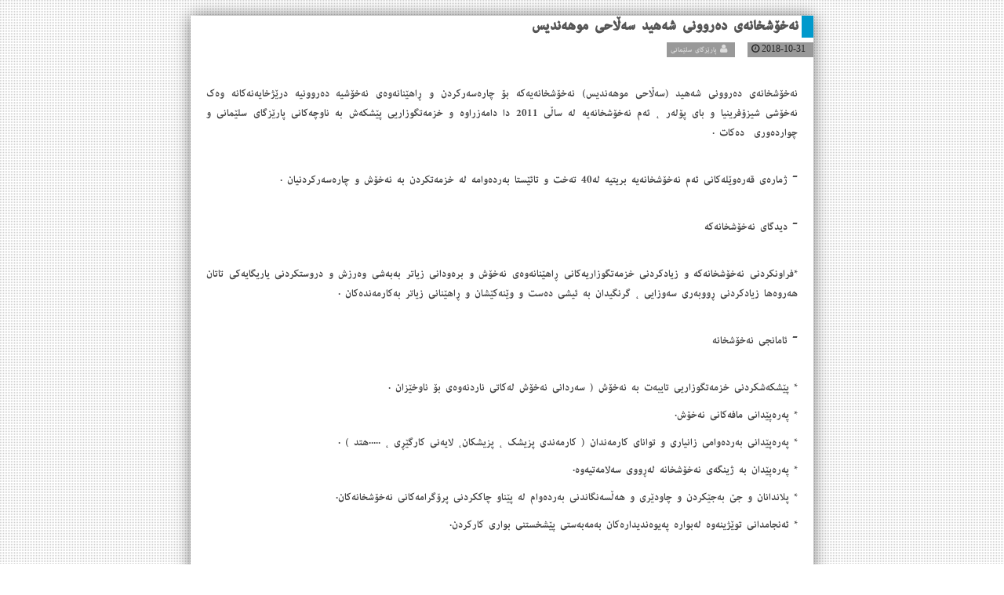

--- FILE ---
content_type: text/html; charset=UTF-8
request_url: http://slemani.gov.krd/so/PVnewsDetail.php?newsID=1011&secID=78
body_size: 3004
content:
<!DOCTYPE html>
<html lang="en">
<head>
<style type="text/css">
    body {
  background: rgb(204,204,204); 
}
page {
  background: white;
  display: block;
  margin: 0 auto;
  margin-bottom: 0.5cm;
  box-shadow: 0 0 0.5cm rgba(0,0,0,0.5);
}
page[size="A4"] {  
  width: 21cm;
  height: 29.7cm; 
}
page[size="A4"][layout="landscape"] {
  width: 29.7cm;
  height: 21cm;  
}
page[size="A3"] {
  width: 29.7cm;
  height: 42cm;
}
page[size="A3"][layout="landscape"] {
  width: 42cm;
  height: 29.7cm;  
}
page[size="A5"] {
  width: 14.8cm;
  height: 21cm;
}
page[size="A5"][layout="landscape"] {
  width: 21cm;
  height: 14.8cm;  
}
@media print {
  body, page {
    margin: 0;
    box-shadow: 0;
  }
}
</style>
    
  
  
  
  
    
<script type="text/javascript">
	<!--
	if (screen.width <= 699) {
	document.location = "../mobile_so/newsDetail.php?newsID=1011";
	}
	//-->
	</script>
	<script type="text/javascript">var switchTo5x=true;</script>
<script type="text/javascript" src="http://w.sharethis.com/button/buttons.js"></script>
<script type="text/javascript">stLight.options({publisher: "f918b527-b3cb-4377-90f6-17c5647bda14", doNotHash: false, doNotCopy: false, hashAddressBar: false});</script>

<meta charset="utf-8">
<meta http-equiv="X-UA-Compatible" content="IE=edge">
<meta name="viewport" content="width=device-width, initial-scale=1">
<title>پارێزگای سلێمانی</title>

<!-- Bootstrap -->
<link href="css/bootstrap.min.css" rel="stylesheet">
<!-- for fontawesome icon css file -->
<link href="css/font-awesome.min.css" rel="stylesheet">
<!-- for content animate css file -->
<link rel="stylesheet" href="css/animate.css">

<!-- for news ticker css file -->
<link href="css/li-scroller.css" rel="stylesheet">
<!-- slick slider css file -->
<link href="css/slick.css" rel="stylesheet">
<!-- website theme file -->
<!-- <link href="css/theme-red.css" rel="stylesheet"> -->
<!-- <link href="css/theme-yellow.css" rel="stylesheet"> -->
<link href="css/theme.css" rel="stylesheet">
<!-- main site css file -->
<link href="style.css" rel="stylesheet">

<!-- HTML5 shim and Respond.js for IE8 support of HTML5 elements and media queries -->
<!-- WARNING: Respond.js doesnt work if you view the page via file:// -->
<!--[if lt IE 9]>
      <script src="https://oss.maxcdn.com/html5shiv/3.7.2/html5shiv.min.js"></script>
      <script src="https://oss.maxcdn.com/respond/1.4.2/respond.min.js"></script>
    <![endif]-->
</head>
<body>

<page size="A4">
                 
                <h2 class="post_title wow " style="font-family:kurdistaninwe F; font-size:24px">نەخۆشخانەی دەروونی شەهید سەڵاحی موهەندیس </h2>
                <div align="right"> <a href="#" class="author_name">پارێزگای سلێمانی <i class="fa fa-user"></i></a> <a href="#" class="post_date"><i class="fa fa-clock-o"> 2018-10-31 </i></a> </div>
                <div class="single_post_content">
                  <div style="font-family:kurdistaninwe F; font-size:18px; text-align:justify;direction:rtl"> <p>نەخۆشخانەی دەروونی شەهید (سەڵاحی موهەندیس) نەخۆشخانەیەكە بۆ چارەسەركردن و ڕاهێنانەوەی نەخۆشیە دەروونیە درێژخایەنەكانە وەك نەخۆشی شیزۆفرینیا و بای پۆلەر ، ئەم نەخۆشخانەیە لە ساڵی 2011 دا دامەزراوە و خزمەتگوزاریی پێشكەش بە ناوچەكانی پارێزگای سلێمانی و چواردەوری &nbsp;دەكات .</p>

<p><br />
-&nbsp;ژمارەی قەرەوێلەكانی ئەم نەخۆشخانەیە بریتیە لە40 تەخت و تائێستا بەردەوامە لە خزمەتكردن بە نەخۆش و چارەسەركردنیان .</p>

<p><br />
- دیدگای نەخۆشخانەكە<br />
&nbsp;</p>

<p>*فراونكردنی نەخۆشخانەكە و زیادكردنی خزمەتگوزاریەكانی ڕاهێنانەوەی نەخۆش و برەودانی زیاتر بەبەشی وەرزش و دروستكردنی یاریگایەكی تاتان هەروەها زیادكردنی ڕووبەری سەوزایی ، گرنگیدان بە ئیشی دەست و وێنەكێشان و ڕاهێنانی زیاتر بەكارمەندەكان .<br />
&nbsp;</p>

<p>- ئامانجی نەخۆشخانە&nbsp;<br />
&nbsp;</p>

<p>* پێشكەشكردنی خزمەتگوزاریی تایبەت بە نەخۆش ( سەردانی نەخۆش لەكاتی ناردنەوەی بۆ ناوخێزان .</p>

<p>* پەرەپێدانی مافەكانی نەخۆش.</p>

<p>* پەرەپێدانی بەردەوامی زانیاری و توانای كارمەندان ( كارمەندی پزیشك ، پزیشكان، لایەنی كارگێڕی ، .....هتد ) .</p>

<p>* پەرەپێدان بە ژینگەی نەخۆشخانە لەڕووی سەلامەتیەوە.</p>

<p>* پلاندانان و جێ بەجێكردن و چاودێری و هەڵسەنگاندنی بەردەوام لە پێناو چاككردنی پرۆگرامەكانی نەخۆشخانەكان.</p>

<p>* ئەنجامدانی توێژینەوە لەبوارە پەیوەندیدارەكان بەمەبەستی پێشخستنی بواری كاركردن.</p>

<p>&nbsp;</p>

<p>- سەرچاوەی مرۆیی نەخۆشخانە</p>

<p>&nbsp;</p>

<p>* پزیشكی گشتی: (&nbsp;1&nbsp;) &nbsp;بروانامەی بۆرد و دكتۆرا .</p>

<p>* دەرمانساز: (&nbsp;7&nbsp;) ، (&nbsp;1&nbsp;) بروانامەی زانكۆ ،&nbsp;(&nbsp;6&nbsp;) بروانامەی پەیمانگا .&nbsp;</p>

<p>* كارمەندی تاقیگە: (&nbsp;3&nbsp;) بروانامەی زانكۆ .</p>

<p>* پەرستیار: (&nbsp;27&nbsp;) ، (&nbsp;24&nbsp;) &nbsp;بروانامەی پەیمانگا ، (&nbsp;3&nbsp;) بروانامەی خوار پەیمانگا .<br />
* توێژەری دەروونی : (&nbsp;5&nbsp;) بڕوانامەی زانكۆ .&nbsp;<br />
* چارەسەركاری سروشتی :(&nbsp;5&nbsp;) بڕوانامەی پەیمانگا .&nbsp;<br />
* شێوەكار و وەرزش : (&nbsp;3&nbsp;) بڕوانامەی زانكۆ .&nbsp;</p>

<p>* كارمەندی كارگێری: (&nbsp;7&nbsp;) ، (&nbsp;1&nbsp;) بروانامەی زانكۆ ، (&nbsp;4&nbsp;) بروانامەی پەیمانگا ، (&nbsp;2&nbsp;) بروانامەی خوار پەیمانگا .</p>

<p>* كارمەندی تەكنیكی: (&nbsp;7&nbsp;) ، (&nbsp;5&nbsp;) بروانامەی پەیمانگا ، (&nbsp;2&nbsp;) بروانامەی خوار پەیمانگا .</p>

<p>* گرێبەست: (&nbsp;2&nbsp;)&nbsp;شۆفێر بڕوانامەی خوار پەیمانگا .&nbsp;</p>

<p>&nbsp;</p>

<p>- جۆری خزمه&zwnj;تگوزارییە پزیشکی و تاقیگه&zwnj;ییەكان<br />
&nbsp;</p>

<p>لەم نەخۆشخانەیە پشكنینی خوێن ( كیمیا ، هیماتۆلۆجی ، ڤایرۆس ) هەروەها پشكنینی میز دەكرێت .</p>

<p><br />
&nbsp;</p>

<p>-&nbsp;چۆنێتی پەیوەندیكردن بەم نەخۆشخانەیەوە</p>

<p><br />
*&nbsp;ناونیشان و شوێنی جوگرافی :&nbsp;&nbsp;( سلێمانی - گەڕەكی قڕگە - نزیك بەڕێوبەرایەتی گشتی تەندروستی سلێمانی )<br />
&nbsp;</p>

<p>*&nbsp;ژمارەی تەلەفۆن :&nbsp;(&nbsp;3265527 &nbsp;یان &nbsp;3265532 )&nbsp;<br />
&nbsp;</p>

<p>&nbsp;</p>

<p>*&nbsp;ناوی بەڕێوبەر :&nbsp;( د .زامدار حەمە ڕەسول كەریم )<br />
<br />
*&nbsp;ژمارەی مۆبایل :&nbsp;(&nbsp;07701482555 )<br />
<br />
*&nbsp;ئیمەیڵ :&nbsp; ( zamdarkarim@gmail.com )<br />
&nbsp;</p>

<p>&nbsp;</p>

<p>*&nbsp;ناوی بەڕێوبەری كارگێڕی :&nbsp; ( ڕزگار عوسمان عەبدوڵا )<br />
<br />
*&nbsp;ژمارەی مۆبایل :&nbsp;(&nbsp;07706815859 )<br />
&nbsp;</p>

<p>&nbsp;</p>
</div>
                  <br>
                                    ‌ </div>
                  
                <div align="center">
                  <span class="st_print_large" displayText="Print"></span>
                  </div>
                
              </div>
              <!-- End single post area --> 
            </div>
          </div>
        </div>
        <!-- End left middlebar content --> 
  
    
    
    
</page>




<!-- jQuery Library --> 
<script src="https://ajax.googleapis.com/ajax/libs/jquery/1.11.1/jquery.min.js"></script> 
<!-- For content animatin  --> 
<script src="js/wow.min.js"></script> 
<!-- bootstrap js file --> 
<script src="js/bootstrap.min.js"></script> 
<!-- slick slider js file --> 
<script src="js/slick.min.js"></script> 
<!-- news ticker jquery file --> 
<script src="js/jquery.li-scroller.1.0.js"></script></script> 
<!-- custom js file include --> 
<script src="js/custom.js"></script>
</body>
</html>


--- FILE ---
content_type: text/css
request_url: http://slemani.gov.krd/so/css/li-scroller.css
body_size: 424
content:
/* liScroll styles */

.tickercontainer { /* the outer div with the black border */
	width:100%; 
	height: 30px; 
	margin: 0; 
	padding: 0;
	overflow: hidden;
	padding-top: 2px; 
}
.tickercontainer .mask { /* that serves as a mask. so you get a sort of padding both left and right */
	position: relative;
	left: 10px;
	top: 8px;
	width: 100%;
	overflow: hidden;
}
ul.newsticker { /* that's your list */
	position: relative;
	left: 750px;
	font: bold 10px Verdana;
	list-style-type: none;
	margin: 0;
	padding: 0;

}
ul.newsticker li {
	float: left; /* important: display inline gives incorrect results when you check for elem's width */
	margin: 0;
	padding: 0;
}
ul.newsticker a {
	white-space: nowrap;
	padding: 0;
	color: #ff0000;
	font: bold 10px Verdana;
	margin: 0 50px 0 0;
} 
ul.newsticker span {
	margin: 0 10px 0 0;
} 

--- FILE ---
content_type: text/css
request_url: http://slemani.gov.krd/so/css/theme.css
body_size: 1113
content:
a{
  color: #09c;
}
.header_top {
  background-color: #f8f8f8;
  border-bottom: 2px solid #09c;  
}
.navbar-default .navbar-nav > li > a {
  color: #09c;
}
.navbar-default .navbar-nav > li > a:hover{
  background-color: #09c;
  color: #fff;
}
#searchIcon {
  background-color: #09c;
  color: #fff;
}
#searchIcon:hover{
	opacity: 0.75;
}
.navbar-toggle {
  background-color:#09c;
  border-color: #09c;
  
}
.navbar-default .navbar-toggle:hover, .navbar-default .navbar-toggle:focus {
  background-color: #09c;
  opacity: 0.75;
}
.navbar-default .navbar-toggle .icon-bar {
  background-color: #fff;
}
.latest_newsarea {
  border-bottom: 1px solid #1b1a1a;
  border-top: 1px solid #1b1a1a;  
}
.latest_newsarea span {
  background-color: #09c;
  color: #fff;
}
.latest_newsarea span:after, .latest_newsarea span:before { left: 100%; top: 50%; border: solid transparent; content: " "; height: 0; width: 0; position: absolute; pointer-events: none; } 
.latest_newsarea span:after { border-color: rgba(0, 153, 204, 0); border-left-color: #CC0000; border-width: 11px; margin-top: -13px; } 
.latest_newsarea span:before { border-color: rgba(0, 153, 204, 0); border-left-color: #CC0000; border-width: 13px; margin-top: -13px; }
.news_sticker li a:before {
  color: #09c;
 }
 .single_leftbar>h2 span{
  background-color: #09c;
}
.recent_title:before {
  color: #09c;
}
.right_slide{
	background: none repeat scroll 0 0 #09c;  
  	color: #fff;
}
.left_slide:hover,.right_slide:hover,.left_slide:focus,.right_slide:focus{
	background-color: #fff;
	color: #09c;
}
.carousel-indicators .active {
  background-color: #09c;
}
 .catg_title:before {
  color: #09c;
}
.category_title a {
  background-color: #09c;
  color: #fff;
 }
 .category_title a:hover{
  background-color: #09c;
  color: #fff;
  text-decoration: none;
 }
 .sing_commentbox > p:hover{
 	color: #09c;
}
.sing_commentbox>a:hover{
	color: #09c;
}
.label_nav li a:hover{
	background-color: #09c;	
	color: #eee;	
	border-color: #09c;
}
.single_footer_top>h2{	
	border-bottom: 5px solid #09c;	
}
.subscribe_mail i {
  color: #09c;
}
.submit_btn {
  background-color: #09c;
  color: #ffffff;
}
.submit_btn:hover,.send_btn:hover{
	background-color: #0ebcf6;
	color: #eee;
}
.footer_labels li a:hover,.footer_labels li a:focus{
	background-color: #09c;
}
.send_btn{
	background-color: #09c !important;
	color: #ffffff;
}
.send_btn:hover{
	background-color: #0ebcf6 !important;
	color: #eee;
}
.tooltip-inner{
	border-bottom: 3px solid #09c;
}
.tooltip.top .tooltip-arrow{    
    border-left:5px solid transparent;
    border-right:5px solid transparent;
    border-top:5px solid #09c;
}
.scrollToTop {
  background: none repeat scroll 0 0 #09c;
  border: 1px solid #FFFFFF;
  color: #FFFFFF;
  border-radius: 5px;
 }
 .scrollToTop:hover, .scrollToTop:focus{
  background-color: #fff;
  border-color: #09c;
  color: #09c !important;
 }
 .link_nav li a{
	color: #09c;
}
.link_nav li a:before {
	color: #09c;
}
.read_more {
  background-color: #09c;
  color: #fff;
}
.read_more:hover,.read_more:focus{
  color: #fff;
  background-color: #111;
}
.author_name:hover,.author_name:focus,.post_date:hover,.post_date:focus{  
  color: #09c;
}
.single_post_area .author_name,.single_post_area .post_date{
  color: #09c;  
}
.single_post_area .author_name:hover,.single_post_area .post_date:hover{
  color: #444;
}
.single_post_area .author_name i,.post_date i{
  color: #252525;
}
.post_title {
  border-color: #09c;
  color: #555;
}
.related_post> h2 i{
  color: #09c;
}
.single_post_content ul li:before {
  color: #09c;
}
.custom-tabs {
  background: none repeat scroll 0 0 #09c;  
}
.custom-tabs > li > a:hover{
  background-color: #09c;
  color: #fff;
}
.custom-tabs  > li.active > a, .custom-tabs  > li.active > a:hover, .custom-tabs  > li.active > a:focus {  
  border-top: 3px solid #09c;  
}
.left_slide {
  background: none repeat scroll 0 0 #09c;
}
.footer_top{
  border-top: 5px solid #09c;
}
.slick-prev, .slick-next {
  background: none repeat scroll 0 0 #09c;  
  color: #fff;
}
.slick-prev:hover, .slick-prev:focus, .slick-next:hover, .slick-next:focus {
 background: #fff; 
 color: #09c !important;
}
.single_post_content blockquote{
  border-color: #09c;
}
.error_content a:hover{  
  background-color: #09c;
}

--- FILE ---
content_type: text/css
request_url: http://slemani.gov.krd/so/style.css
body_size: 5385
content:
@font-face {
    font-family: 'kurdistaninwe_fregular';
	font-family:"kurdistaninwe F";
    src: url('fonts/1-k-f.eot');
    src: url('fonts/1-k-f.eot?#iefix') format('embedded-opentype'),
         url('fonts/1-k-f.woff2') format('woff2'),
         url('fonts/1-k-f.woff') format('woff'),
         url('fonts/1-k-f.ttf') format('truetype'),
         url('fonts/1-k-f.svg#kurdistaninwe_fregular') format('svg');
    font-weight: normal;
    font-style: normal;

}


body{	
	background-image: url(img/pattern-bg.png);
	background-repeat: repeat;
	color: #444;
  overflow-x:hidden !important;	
font-family:"kurdistaninwe F";
	font-size:20px;
}

ul{
	padding: 0;
	margin: 0;
	list-style: none;
}

a{ 
  text-decoration: none;
}
a:hover{
	color: #646464;
}
a:focus{
	outline: none;
}
h2{
	font-family: "kurdistaninwe F";
  line-height: 23px;
}
.img-center {
  display: block;
  margin-left: auto;
  margin-right: auto;  
  text-align: center;
}
.img-right{
  display: block;
  margin-left: auto;  
}
.img-left {
  display: block; 
  margin-right: auto;  
}
.yellow_bg{
	background-color: #ffd62c;
}
.yellow_btn{
	background-color: #ffd62c;
	color: #fff;

}
.yellow_btn:hover{
	background-color: #f8c907;
	color: #fff;
}
.limeblue_bg{
	background-color: #7dc34d;
}
.blue_bg{
	background-color: #09c;
}
.blue_btn{
	background-color: #09c;
	color: #fff;
}
.blue_btn:hover{
	background-color: #39c8f7;
	color: #fff;
}
.box_wrapper {
background-color: #fff;
  box-shadow: 0 0 9px #dddddd;
  display: inline;
  float: left;
  width: 100%;
}
#header{
	float: left;
	display: inline;
	width: 100%;	
}
.header_top { 
  display: inline;
  float: right;
  width: 100%;
  position: relative;
}
.navbar {
  border-radius: 0;
  float: right;
  margin-bottom: 0;
  min-height: 40px;
  width: 80%;
  border:none;
}
.header_search{
	float: left;	
	display: inline;
}
.navbar-nav > li > a {
  padding-bottom: 10px;
  padding-top: 10px;
  -webkit-transition: all 0.5s;
  -o-transition: all 0.5s;
  transition: all 0.5s;
}
.navbar-collapse {
  padding-left: 0;
  text-align:right;
  font-weight:bold;
  font-size:16px;
  float:right;
}
.container-fluid {
  padding-left: 0;
}
#searchIcon { 
  border: 0 none;
  cursor: pointer;
  display: block;
  font-size: 1.2em;
  height: 40px;
  width: 50px;
  -webkit-transition: all 0.5s;
  -o-transition: all 0.5s;
  transition: all 0.5s;
}
#shide {
  overflow: hidden;
  position: absolute;
  top:-80px;
  width: 100%;
  z-index: 9999999;
  left: 0;
  display: none;
  background-color:#fff;
  -webkit-transition: all 0.5s;
  -o-transition: all 0.5s;
  transition: all 0.5s;
}
#search-hide input {
  background-color: rgba(255, 255, 255, 1);
  border: 0 none;
  font-family: "kurdistaninwe F";
  font-size: 14px;
  font-style: normal;
  font-weight: 400;
  height: 40px;
  padding: 0 15px;
  width: 95%;
  float: left;
}
button.remove {
  background-color: transparent;
  border: 0 none;
  color: #555;
  cursor: pointer;
  font-size: 1.5em;  
  float: right;
  padding-top: 5px;
}
.header_bottom {
  display: inline;
  float: right;
  padding: 10px 10px 10px 10px;
  width: 100%;
}
.logo_area{
	width: 25%;
	float: right;
	display: inline;
}
.logo {
	font-size: 40px;
	line-height: 26px;
	/* font-family: 'Metal Mania', cursive;*/
	/*font-family: 'Open Sans', sans-serif;*/
	font-family:"kurdistaninwe F";
	color: #252525;
}
.logo:hover,.logo:focus{
	text-decoration: none;
	outline: none;
}
a.logo b{
	color: #09c;
}
.logo>span{
	font-size: 16px;
	display: block;
}
.top_addarea{
	float: left;
	width: 728px;
	display: inline;
}
.top_addarea a{
	width: 100%;
}
.top_addarea a>img{
	width: 100%;
}
.scrollToTop {
  bottom: 105px;
  display: none;
  font-size: 32px;
  font-weight: bold;
  height: 50px;
  position: fixed;
  right: 75px;
  text-align: center;
  text-decoration: none;
  width: 50px;
  z-index: 9999;
  -webkit-transition: all 0.5s;
  -moz-transition: all 0.5s;
  -ms-transition: all 0.5s;
  -o-transition: all 0.5s;
  transition: all 0.5s;

}
.scrollToTop:hover, .scrollToTop:focus{
  text-decoration: none;
  outline: none;
}
.latest_newsarea {
  display: inline;
  float: right;
  width: 100%;
  background-color: #1b1a1a;
  direction:inherit;
  
}

/*news ticker*/
.news_sticker li a{
	display: inline-block;
	color: #ffffff; /*nosiny sar agadaryaka*/
	margin-right: 40px;
	font-size:18px;
}

.latest_newsarea span {  
  display: block;
  float: right;
  padding: 5px 25px;
  position: absolute;
  z-index: 20;
}
.news_sticker {
  float: right;
  width: 85%;
  padding: 5px 15px 5px 5px;
  
}
.news_sticker li a:before {
  content: "";
  margin-left: 5px;
}
.news_sticker li a:before {  
  display: inline-block;
  font-family: "kurdistaninwe F";
  font-style: normal;
  font-weight: normal;
  line-height: 1;
}
/* Preloader */
#preloader {
	position: fixed;
	top:0;
	left:0;
	right:0;
	bottom:0;
	background-color:#fff; /* change if the mask should have another color then white */
	z-index:99; /* makes sure it stays on top */
}

#status {
	width:200px;
	height:200px;
	position:absolute;
	left:50%; /* centers the loading animation horizontally one the screen */
	top:50%; /* centers the loading animation vertically one the screen */
	background-image:url(img/status.gif); /* path to your loading animation */
	background-repeat:no-repeat;
	background-position:center;
	margin:-100px 0 0 -100px; /* is width and height divided by two */
}
.thumbnail_slider_area {
  display: inline;
  float: right;
  margin-top: 20px;
  width: 100%;
}
.signle_iteam {
  position: relative;
  padding:0px 3px;
}
.slider_comntbox {
  background-color: rgba(0, 0, 0, 0.5);
  left: 15px;
  padding: 5px 8px;
  position: absolute;
  top: 10px;
  width: auto !important;
  z-index: 5;
}
.slider_comntbox>p{
	color: #fff !important;
	margin-bottom: 0px;
}
.slider_comntbox>a{
	color: #fff !important;
}
.signle_iteam img{
	width: 100%;
  height: 100%;
  transform: translate3d(0px, 0px, 0px);
  -webkit-transition: all 0.5s;
  -o-transition: all 0.5s;
  transition: all 0.5s;
}
.signle_iteam:hover img {
 /* opacity: 0.8;*/
  -webkit-transform:scale(1.1); /* Safari and Chrome */
  -moz-transform:scale(1.1); /* Firefox */
  -ms-transform:scale(1.1); /* IE 9 */
  -o-transform:scale(1.1); /* Opera */
  transform:scale(1.1);
}
.owl-carousel .signle_iteam:last-child img{
	width: 100% !important;
}
.slider_tittle{
	bottom: 10px;
	color: #fff;
	font-size:22px;
	left: 0;
	line-height: 23px;
	margin: 0px 0px 0px 0px;
	padding: 10px 10px 10px 10px;
	position: absolute;
	right: 0;
	text-align: right;
	width: auto;
	z-index: 5;
	background-color: rgba(0, 0, 0, 0.9);
}
.slider_tittle:hover,.slider_tittle:focus{
	color: #fff;
}
#contentbody {
  background-color: #eeeeee;
  display: inline;
  float: left;
  min-height: 500px;
  padding: 0 30px;
  width: 100%;
  padding-top: 10px;
}
.left_bar{
	float: left;
	display: inline;
	width: 93%;
	min-height: 400px;
	
}
.single_leftbar{
	float: right;
	display: inline;
	width: 100%;
	margin-bottom: 25px;
	 font-family:"kurdistaninwe F";
}
.single_leftbar > h2 {
  background-image: url("img/header_dot.png");
  background-repeat: repeat;
  float: right;
  width: 100%;
  margin-top: 0px;
  
}
.single_leftbar > h2 span {
  color: #CC0000;
  
  float: right;
  position: relative;
 font-size: 18px;
  font-family:"kurdistaninwe F";
}
.singleleft_inner {
  background-color: #fff;
  display: inline;
  float: left;
  padding: 15px;
  width: 100%;
}
.singleleft_inner img{
	width: 100%;
}
.recentpost_nav li {
  display: block;
  margin-bottom: 20px;
}
.recentpost_nav li a {
  display: block;
  line-height: 23px;
  -webkit-transition: all 0.5s;
  -o-transition: all 0.5s;
  transition: all 0.5s;
}
.recentpost_nav li a:hover{
  opacity: 0.75;
}
.recentpost_nav li a>img{
	margin-bottom: 5px;
	width: 100%;
}
.recent_title:before {
  content: "";
  margin-right: 5px;
}
.recent_title:before {  
  display: inline-block;
  font-family:"kurdistaninwe F";
  font-style: normal;
  font-weight:bold;
  line-height: 1;
}
.middle_bar {
  display: inline;
  float: left;
  padding-bottom: 40px;
  width: 98%;
}
.featured_sliderarea{
	float: left;
	display: inline;
	width: 100%;
}
.left_slide { 
  font-size: 11px;
  left: 15px;
  padding: 8px 12px;
  position: absolute;
  top: 15px;
  color: #fff;
  z-index: 10;
  -webkit-transition: all 0.5s;
  -o-transition: all 0.5s;
  transition: all 0.5s;
}
.right_slide{	
  font-size: 11px;
  left: 55px;
  padding: 8px 12px;
  position: absolute;
  top: 15px;  
  z-index: 10;
  -webkit-transition: all 0.5s;
  -o-transition: all 0.5s;
  transition: all 0.5s;
}
.carousel-caption{z-index: 25;}
.carousel-indicators li{
	-webkit-transition: all 0.5s;
	-o-transition: all 0.5s;
	transition: all 0.5s;
}
.carousel-indicators .active {  
  height: 15px;
  width: 15px;
}
.carousel-indicators {
  left: 70%;
  text-align: right;
  top: 20px;
  padding-right: 3%;
}
.carousel-caption > h1 a {
  color: #fff;
  font-size: 20px;
  background-color:#333333;
}
.single_category {
  background-color: #fff;
  display: inline;
  float: left;
  width: 100%;
  margin-top: 18px;
}
.category_title{
	float: left;
	display: inline;
	width: 100%;
	background-image: url(img/header_dot.png);
	background-repeat: repeat;
	text-align: center;
	font-size: 18px;
	
}
.category_title a { 	
  display: inline-block;
  font-size: 18px;
  font-weight: normal;
  padding: 7px 15px;
}
.single_category_inner{
	float: left;
	display: inline;
	width: 100%;
	padding: 10px 15px;
}
.catg_nav li {
  display: block;
  float: left;
  margin-right: 20px;
  width: 48.4%;
  margin-bottom: 5px;
}
.catg_nav li:nth-child(2){
	margin-right: 0px;
}
.catg_nav li:nth-child(4){
	margin-right: 0px;
}
.catgimg_container {
    width:100%;
    height: 150px;
    overflow: hidden;
    margin-bottom: 8px;
}
.catg1_img img {
	height: 100%;
	width:100%;
	-webkit-transition: all 1s ease; /* Safari and Chrome */
	-moz-transition: all 1s ease; /* Firefox */
	-ms-transition: all 1s ease; /* IE 9 */
	-o-transition: all 1s ease; /* Opera */
	transition: all 1s ease;
	transform: translate3d(0px, 0px, 0px);
}
.catg1_img:hover img {
	opacity: 0.8;
	-webkit-transform:scale(1.1); /* Safari and Chrome */
	-moz-transform:scale(1.1); /* Firefox */
	-ms-transform:scale(1.1); /* IE 9 */
	-o-transform:scale(1.1); /* Opera */
	transform:scale(1.1);
}
.catg_title{
	color: #111;
	display: block;
	font-size: 16px;
	line-height: 23px;
	margin-bottom: 7px;	
}
.catg_title:before {
  display: inline-block;
  font-family:"kurdistaninwe F";
  font-style: normal;
  font-weight: normal;
  line-height: 1;
  /*content: ""; */
	margin-right: 5px;
}
.sing_commentbox{
	float: right;
	display: inline;
	width: 100%;
}
.sing_commentbox > p {
  color: #888;
  display: inline-block;
  font-size: 11px;
  font-weight: normal;
  margin-right: 5px;
}
.sing_commentbox > p i{
	margin-right: 5px;
}
.sing_commentbox>a{
	color: #888;
	font-size: 11px;
	font-weight: normal;
}
.sing_commentbox>a i{
	margin-right: 5px;
}
.catg_nav2 .catgimg_container{
	height: 300px;
}
.post-summary {
  color: #9b9b9b;
  line-height: 18px;
  margin: 10px 5px 10px 0;
}
.category_three_fourarea{
	float: left;
	display: inline;
	width: 100%;
}
.category_three{
	float: left;
	display: inline;
	width: 48%;
}
.category_four{
	float: right;
	display: inline;
	width: 48%;
}
.catg_nav3 li{
	width: 100%;
}
.catg_nav3 .catgimg_container {
  width:100%;
}
.catg3_bottompost{
	float: left;
	display: inline;
	width: 100%;
	margin-top: 10px;
}
.catg3_snav li {
  border-top: 1px solid #f1f1f1;
  display: block;
  padding-top: 15px;
  padding-bottom: 5px;
}
.catg3_snav .media-left{
	width: 70px;
	height: 70px;	
}
.catg3_snav .media-left:hover{
	opacity: 0.75;
}
.catg3_snav .media-left>img{
	width: 100%;
	height: 100%;
}
.catg5_nav li {
  border-top: medium none;
  float:left;
  padding-bottom: 0;
  padding-top: 5px;
  width: 49%;
 
}
.right_bar{
	float: left;
	display: inline;
	width: 100%;	
}
.ppost_nav li{
	border-top: none;	
}
.blog_archive{
	float: left;
	display: inline;
	width: 100%;
}
.blog_archive select {
  background-color: #eeeeee;
  border: medium none;
  height: 50px;
  padding: 10px;
  width: 100%;
}
.blog_archive select option {
  cursor: pointer;
  padding: 10px 5px;
}
.label_nav li a{
	border-bottom: 0px dotted;
	color: #000;
	display: block;
	padding: 8px 4px;
	font-size: 18px;
	-webkit-transition: all 0.5s;
	-o-transition: all 0.5s;
	transition: all 0.5s;
	text-align:right;
	font-family:"kurdistaninwe F";
	font-weight:bold;
}
.label_nav li a:hover{	
	text-decoration: none;	
	padding-right:15px; 
}
.label_nav li a:before {
  content: "";
  display: inline-block;
  font-family: FontAwesome;
  font-style: normal;
  font-weight: normal;
  line-height: 1;
  margin-right:5px;
}
.link_nav li a{	
	display: block;
	padding: 3px 2px;
	font-size: 19px;
	-webkit-transition: all 0.5s;
	-o-transition: all 0.5s;
	transition: all 0.5s;
	color:#000000;
	border-bottom: 1px solid;
}
.link_nav li a:before {	
	display: inline-block;
	font-family: FontAwesome;
	font-style: normal;
	font-weight: normal;
	line-height: 1;	
	margin-right: 5px;
	border-bottom: 1px solid;
}
.link_nav li a:hover{
	padding-left: 15px;
	color:#FFFFFF;
	text-decoration: none;
	border-bottom: 1px solid;
	background-color:#3366FF;
}
#footer{
	float: right;
	display: inline;
	width: 100%;
}
.footer_top{
	float: right;
	display: inline;
	width: 100%;
	background-color: #151515;	
}
.single_footer_top{
	float: right;
	display: inline;
	width: 100%;
	padding-bottom: 30px;
}
.single_footer_top>h2{
	background-color: rgba(0, 0, 0, 0.04);	
	border-left: 0 none;
	border-right: 0 none;
	color: #b9b9b9;
	display: block;
	font-size: 16px;
	font-weight: 400;
	margin-bottom: 15px;
	padding: 10px 0;
}
.single_footer_top ul li a{
	color: #eeeeee;
}
.subscribe_area{
	float: left;
	display: inline;
	width: 100%;
}
.subscribe_area p{
	font-size: 12px;
	font-style: normal;
	font-weight: 400px;
	color: #eeeeee;
}
.subscribe_mail {
  background-color: #222222;
  display: inline;
  float: left;
  margin-bottom: 10px;
  position: relative;
  width: 100%;
}
.subscribe_mail input {
  background: none repeat scroll 0 0 #222;
  border: medium none;
  color: #eeeeee;
  height: 40px;
  line-height: 40px;
  padding-right: 32px;
}
.subscribe_mail i {  
  height: 10px;
  position: absolute;
  right: 17px;
  top: 13px;
  width: 10px;
  z-index: 10;
}
.submit_btn {
  border: medium none;
  border-radius: 2px;  
  font-size: 13px;
  font-style: normal;
  font-weight: bold;
  height: 40px;
  line-height: 40px;
  min-width: 80px;
  width: 100%;
  -webkit-transition: all 0.5s;
  -o-transition: all 0.5s;
  transition: all 0.5s;
}
.footer_labels li a{
	display: block;
	float: right;
	background-color: #222222;
	color: #eeeeee;
	font-size: 10px;
	padding: 5px 10px;
	margin-left: 5px;
	margin-bottom: 10px;
	-webkit-transition: all 0.5s;
	-o-transition: all 0.5s;
	transition: all 0.5s;
}
.footer_labels li a:hover,.footer_labels li a:focus{
	text-decoration: none;	
}
.contact_form label{
	color: #fff;
	font-size: 10px;
	margin-bottom: 5px;
}
.contact_form input{
	background-color: #222222;
	border-radius: 0px;
	color:#eee;
	border:none;
	margin-bottom: 15px;
}
.contact_form textarea{
	background-color: #222222;
	border-radius: 0px;
	color:#eee;
	border:none;
	height: 100px;
}
.send_btn{
	border: medium none;
	border-radius: 2px;
	font-size: 13px;
	font-style: normal;
	font-weight: bold;
	height: 35px;
	line-height: 35px;
	min-width: 80px;	
	width: 100%;
	margin-top: 20px;
	margin-bottom: 0px !important;
	-webkit-transition: all 0.5s;
	-o-transition: all 0.5s;
	transition: all 0.5s;
}
.footer_bottom {
  background: none repeat scroll 0 0 #252525;
  display: inline;
  float: left;
  padding: 10px 10px 0;
  width: 100%;
}
.footer_bottom_left{
	float: left;
	display: inline;
	width: 50%;
	text-align: left;
}
.footer_bottom_left p {
  color: #fff;
  font-size: 10px;
  margin-top: 5px;
}
.footer_bottom_right{
	float: right;
	display: inline;
	width: 50%;
	text-align: right;
}
.footer_bottom_right li{
	display: inline-block;
}
.footer_bottom_right li a {
  background-color: #f13b3b;
  border-radius: 50%;
  color: #fff;
  display: inline-block;
  margin-bottom: 8px;
  opacity: 0.7;
  padding: 6px 10px;
}
.footer_bottom_right li a:hover{
	opacity: 1;
}
.footer_bottom_right li:nth-of-type(1) a{
	background-color: #2AB2E3;
}
.footer_bottom_right li:nth-of-type(2) a {
  background-color: #3b5998;
  padding: 6px 12px;
}
/*.footer_bottom_right li:nth-of-type(3) a{
	background-color: #DD4A38;
}*/
.footer_bottom_right li:nth-of-type(4) a{
	background-color: #D42E33;
}
.footer_bottom_right li:nth-of-type(5) a{
	background-color: #E36F36;
}
.custom-tabs > li:last-child a{
  border-right: 0px;
  float: right; 
}
.custom-tabs > li > a {
  padding: 8px 5px;
  color: #fff;
  font-size: 13px;
  border-radius: 0px;
  border:none;
}

/*==========start category archive page==============*/

.category_archive_area{
  float: left;
  display: inline;
  width: 100%;
}
.single_archive{
  float: left;
  display:inline;
  width: 100%;
  position: relative;
  margin-bottom: 20px;  
}
.single_archive img{
  width: 100%;
}
.read_more {
  font-size: 11px;
  padding: 5px 12px;
  position: absolute;
  right: 10px;
  top: 15px;
  -webkit-transition: all 0.5s;
  -o-transition: all 0.5s;
  transition: all 0.5s;
}
.read_more:hover,.read_more:focus{
  text-decoration: none;
  outline: none;  
}
.singlearcive_article{
  position: absolute;
  left: 0;
  bottom: 10px;
  padding: 10px;
}
.singlearcive_article p {
  color: #ddd;
  margin-top: 5px;
  background-color: rgba(0,0,0,0.4);
  padding: 3px;
}
.singlearcive_article > h2 a {
  background-color: rgba(0, 0, 0, 0.4);
  color: #fff;
  font-size: 20px;
  padding: 5px 10px;
}
.author_name {
  color: #ddd;
  font-size: 12px;
  margin-right: 10px;
  background-color: rgba(0,0,0,0.4);
  padding: 3px 5px;
}
.author_name:hover,.author_name:focus,.post_date:hover,.post_date:focus{
  text-decoration: none;
  outline: none; 
}
.author_name>i,.post_date>i{
  margin-right: 5px;
}
.post_date{
 color: #ddd;
  font-size: 12px; 
  background-color: rgba(0,0,0,0.4);
  padding: 3px 5px;
}


/*============start single page=================*/

.breadcrumb {border-radius: 0px;}
.breadcrumb > li + li:before {  
  display: none;
}
.breadcrumb > li a>i{
    margin-right: 5px;
}
.breadcrumb > li a>.fa-angle-right{
  margin-left:  5px;
}
.post_title {  
  font-size: 20px;
  font-weight:bold;  
  margin-bottom: 0px;
  line-height: 20px;
  padding: 4px;
  border-right-style: solid;
  border-right-width: 15px;
  text-align:right;
}
.single_post_content {
  background-color: #fff;
  display: inline;
  float: left;
  margin-top: 2px;
  padding-top:4px;
  padding: 30px 20px;
  width: 100%;
}
.single_post_content img{
  margin-bottom: 10px;
  max-width: 100%;
  -webkit-transition: all 0.5s;
  -o-transition: all 0.5s;
  transition: all 0.5s;
}
.single_post_content img:hover{
  opacity: 0.75;
}
.post_footer{
  float: left;
  display: inline;
  width: 100%;
  margin-top: 10px;
}
.post_pager li {
  display: block;
  float: left;
  text-align: center;
  width: 50%;  
}
.post_pager li:hover{ 
  color: #fff;
}
.post_pager li a{
  padding: 20px;
  display: block;
  -webkit-transition: all 0.5s;
  -o-transition: all 0.5s;
  transition: all 0.5s;
}
.post_pager li a:hover{
  background-color: #09c !important;
  text-decoration: none;
  outline: none;  
  color: #fff;

}
.previous strong,.next strong{
  display: block;
  width: 100%;
}
.previous span,.next span{
  display: block;
  width: 100%;
}
.previous a{
  border-right: 2px solid #ccc;
}
.related_post {
  background-color: #fff;
  border-top: 1px solid #ddd;
  display: inline;
  float: left;
  margin-top: 20px;
  padding: 0 20px;
  width: 100%;
}
.related_post > h2 {
  background: none repeat scroll 0 0 white;
  border-bottom: 1px solid #e3e3e3;
  font-size: 17px;
  font-weight: bold;
  line-height: 32px;
  margin: 0 0 20px;
  padding: 10px 0px;
  width: 100%;
}
.relatedpost_nav{
  /*margin-left: -15px;*/
}
.relatedpost_nav li {
  float: left;
  width: 32%;
 margin-right:12px;
}
.relatedpost_nav li:last-child{
  margin-right: 0px;
}
.social_area {
  display: inline;
  float: left;
  margin-top: 20px;
  padding: 10px 0;  
  width: 100%;
}
.social_area ul{
  display: inline-block;
  text-align: center;
  width: 100%;
}
.social_area ul li{
  display: inline-block;
}
.social_area ul li > a {
  background: none repeat scroll 0 0 grey;  
  color: white;
  font-size: 24px;
  border-radius: 5px;
  margin: 0 4px;
  padding: 6px 12px;
  text-decoration: none;
  display: inline-block;
  opacity: 0.75;
  -webkit-transition: all 0.5s;
  -o-transition: all 0.5s;
  transition: all 0.5s;
}

.social_area ul li > a:hover{  
  border-radius: 0px;
  opacity: 1;
  margin-top: -5px;
}
.social_area li:nth-child(1) > a {
  background: none repeat scroll 0 0 #3b5998;
  padding: 6px 16px;
}
.social_area li:nth-child(2) > a {
  background: none repeat scroll 0 0 #00acee;  
}
.social_area li:nth-child(3) > a {
  background: none repeat scroll 0 0 #dd4b39;
  
}
.social_area li:nth-child(4) > a {
  background: none repeat scroll 0 0 #0e76a8;  
}
.social_area li:nth-child(5) > a {
  background: none repeat scroll 0 0 #c92228;  
}
.single_post_content ul{
  margin-bottom: 10px;
  padding: 10px;
}
.single_post_content ul li:before {
  content: "";
  display: inline-block;
  font-family: FontAwesome;
  font-style: normal;
  font-weight: normal;
  line-height: 1;
  margin-right: 5px;
}
.single_post_area .author_name,.single_post_area .post_date{  
  background: none;
}
.single_post_content h1,.single_post_content h2,.single_post_content h3,.single_post_content h4,.single_post_content h5,.single_post_content h6{
  color: #555;
}
.btn {
  -webkit-transition: all 0.5s;
  -o-transition: all 0.5s;
  transition: all 0.5s;
  border-radius: 0px;
}
.btn:hover{
  -webkit-transition: all 0.5s;
  -o-transition: all 0.5s;
  transition: all 0.5s;
  border-radius: 4px;
}
.btn-basic{
  border:1px solid #09c;
  background-color: #09c;
  color: #fff;
  -webkit-transition: all 0.5s;
  -o-transition: all 0.5s;
  transition: all 0.5s;
}
.btn-basic:hover{
  border:1px solid #09c;
  background-color: #0597C8;
  color: #fff; 
}

/*==========start 404 page============*/

#errorpage_body{
  float: left;
  display: inline;
  width: 100%;
}
.errorpage_area {
  background-color: #474747;
  display: inline;
  float: left;
  width: 100%;
  padding-bottom: 40px;
}
.errorpage_area .error-title {
  text-align: center;
}
.errorpage_area .error-title span {
  color: #fff;  
  font-size: 10em;
}
.error_content{
  float: left;
  display: inline;
  width: 100%;
  text-align: center;  
}
.error_content>p{
  text-align: center;
  color: #fff;
  padding: 0px 5px;
}
.error_content a{
  background-color: #fff;
  color: #111;
  display: inline-block;
  padding: 10px 25px;
  margin-top: 25px;
  -webkit-transition: all 0.5s;
  -o-transition: all 0.5s;
  transition: all 0.5s;
}
.error_content a:hover{
  text-decoration: none;
  outline: none;
  color: #fff;  
}



/*======================///////////////
			start responsive style
=====================///////////////////////*/


@media(max-width:1199px ){	
	.logo_area {width: 32%;}
	.top_addarea {width: 66%;}
	.catg_nav li {width: 47.94%;}
	.catg_nav3 li {width: 100%;}	
  .relatedpost_nav li {margin-right: 9px;}
  .custom-tabs > li > a {font-size: 11px;padding: 8px 2px;}

}
@media(max-width:991px ){
	.slider_tittle {bottom: 10px;color: #fff;font-size: 22px;line-height: 1.5em;margin: 0 15px;}
	.logo_area {width: 100%;}	
	.top_addarea {display: none;}
	.middle_bar {width: 100%;}
	.catg_nav li {width: 47.64%;}
	.catg_nav3 li {width: 100%;}
	.catg5_nav li {width: 49%;padding-right: 0px;}
	.catg3_snav .media-left > img {height: auto;}
	.ppost_nav li {width: 50%;float: left;}
	.catg_nav2 .catgimg_container {height: 250px;}
  .relatedpost_nav li {margin-right: 7px;}
  .custom-tabs> li > a {font-size: 13px;padding: 8px 5px;}
  
}

@media(max-width:767px ){
  .navbar-collapse {padding-left: 15px;}
  .container-fluid {padding-left: 15px;}
  #searchIcon {height: 50px;float: right;}
  #search-hide input {height: 108px;width: 89%;}
  .header_search { width: 100%;}
  .navbar {width: 100%;}
  .navbar-toggle {float: none;margin: 8px auto;padding: 13px;}
  .navbar-header{text-align: right	;}
  button.remove {padding-top: 40px;padding-right: 6px;}
  .left_bar {width: 100%;}
  

}

@media(max-width:480px ){
	.logo_area {text-align: center;}
	.logo img{width: 100%;}
	.catg_nav li {width: 100%;}
	.category_three {width: 100%;}
	.category_four {width: 100%;}
	.catg5_nav li { padding-right: 0px;width: 100%;}
	.ppost_nav li {width: 100%;}
	.footer_bottom_left {text-align: center;width: 100%;}
	.footer_bottom_right {text-align: center;width: 100%;}
  .read_more {z-index: 99;}
  .singlearcive_article p {display: none;}
  .relatedpost_nav li {margin-right: 0;width: 100%;}
  .recentpost_nav li a > img {height: 150px;}
  .carousel-caption {bottom: 5px;padding-bottom: 0; padding-top: 10px;z-index: 999;}
  .latest_newsarea span {font-size: 15px;padding: 5px 15px;}
}
@media(max-width:320px ){
	.carousel-indicators {display: none;}
	.carousel-caption>h1{font-size: 10px;}
  .read_more {font-size: 10px; padding: 5px 6px;right: 5px; top: 5px;}
  .singlearcive_article {bottom: 0;}
  .singlearcive_article h2{line-height: 15px;}
  .singlearcive_article p {display: none;}
  .post_title {border-left: 5px solid #000;font-size: 1.5em;}
  .single_post_area .author_name, .post_date {width: 100%;float: right;margin-bottom: 10px;}
  .social_area ul li > a {font-size: 20px;margin: 0 2px;}
  .carousel-caption {bottom: 5px;padding-bottom: 0; padding-top: 10px;}
  .carousel-caption > h1 a {font-size: 14px;}
  .custom-tabs > li > a {font-size: 11px;}
  .singlearcive_article > h2 a {font-size: 11px;}
  .author_name {margin-bottom: 2px;float: right;}
	
}



--- FILE ---
content_type: text/javascript
request_url: http://slemani.gov.krd/so/js/custom.js
body_size: 967
content:
 
 //<!-- ========================= -->
        //////////////This Theme Design and Developed //////////////////////
        //////////// by www.wpfreeware.com======================-->

 jQuery(document).ready(function(){
   // for search bar
     $('#searchIcon').on("click", function () {
      $(this).parents('.header_search').find("#shide").css('top','0px')
      $(this).parents('.header_search').find("#shide").css('display','block')
     
});
    $('.remove').on("click", function () {
    $(this).parents('#shide').fadeOut();
    $(this).parents('#shide').css('top','-80px')
});    
   
  //Check to see if the window is top if not then display button
  $(window).scroll(function(){
    if ($(this).scrollTop() > 300) {
      $('.scrollToTop').fadeIn();
    } else {
      $('.scrollToTop').fadeOut();
    }
  });
   
     //Click event to scroll to top
  $('.scrollToTop').click(function(){
    $('html, body').animate({scrollTop : 0},800);
    return false;
  });

  $('.tootlip').tooltip(); 
  $("ul#ticker01").liScroll(); 

});

 wow = new WOW(
      {
        animateClass: 'animated',
        offset:       100
      }
    );
    wow.init();
    // document.getElementById('moar').onclick = function() {
    //   var section = document.createElement('section');
    //   section.className = 'section--purple wow fadeInDown';
    //   this.parentNode.insertBefore(section, this);
    // };

  <!-- Preloader -->

  //<![CDATA[
    jQuery(window).load(function() { // makes sure the whole site is loaded
      $('#status').fadeOut(); // will first fade out the loading animation
      $('#preloader').delay(700).fadeOut('slow'); // will fade out the white DIV that covers the website.
      $('body').delay(700).css({'overflow':'visible'});
    })
  //]]>

  // slick slider call
  $(document).ready(function(){  
  $('.owl-carousel').slick({
  centerMode: true,
  centerPadding: '0px',
  slidesToShow: 3,
  responsive: [
    {
      breakpoint: 768,
      settings: {
        arrows: true,
        centerMode: true,
        centerPadding: '0px',
        slidesToShow: 2
      }
    },
    {
      breakpoint: 480,
      settings: {
        arrows: true,
        centerMode: true,
        centerPadding: '0px',
        slidesToShow: 1
      }
    }
  ]
});
});